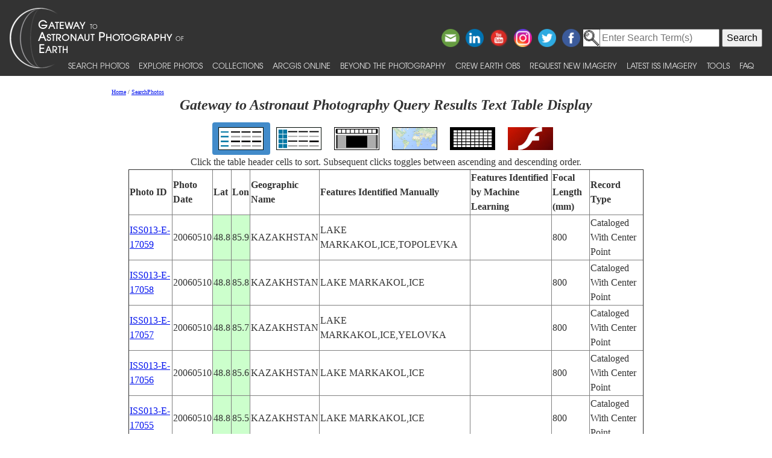

--- FILE ---
content_type: text/html; charset=utf-8
request_url: https://eol.jsc.nasa.gov/SearchPhotos/ShowQueryResults-TextTable.pl?results=176662089014561
body_size: 23750
content:
<!doctype html>
<html lang="en">
<head>
<meta charset="UTF-8">
<meta http-equiv="X-UA-Compatible" content="IE=edge">
<meta name="viewport" content="width=device-width">
<title>Gateway to Astronaut Photography Query Results Text Table Display for 176662089014561</title>
<script type="text/javascript" id="_fed_an_ua_tag" src="https://dap.digitalgov.gov/Universal-Federated-Analytics-Min.js?agency=NASA&subagency=JSC"></script>
<link href="/css/site.css" rel="stylesheet" type="text/css" media="screen, print">
<link href='https://fonts.googleapis.com/css?family=Unica+One' rel='stylesheet' type='text/css'>
<link href='https://fonts.googleapis.com/css?family=Alegreya+Sans+SC:400,500,700' rel='stylesheet' type='text/css'>
<link href='https://fonts.googleapis.com/css?family=Titillium+Web' rel='stylesheet' type='text/css'>
<link href="/css/bootstrap-508fixed.css" rel="stylesheet">
<script src="/scripts/jquery/jquery.min.js"></script>
<script src="/scripts/JavaScript/bootstrap.min.js"></script>
<script src="/scripts/JavaScript/placeholders.min.js"></script>

<script src='/scripts/JavaScript/SortableTable.js'></script>
<link href=/SearchPhotos/QueryResultsIcons.css rel=stylesheet>

</head>
<body >
<!-- The following line is needed to block DOM-based XSS and needs to be at the top. -->
<script>if (location.href.match(/javascript|[<>]/i)) location.href='/';</script><noscript>Avoid DOM-based XSS</noscript>

<!--a href="#PastHeader" style="position:relative; top:-50px" onFocus="this.style.top='0px'" onBlur="this.style.top='-50px'">[Skip to content]</a-->
<div id="wrap" class="clearfix">
<nav class="navbar navbar-expand-xl fixed-top navbar-dark bg-dark">
	<a class="navbar-brand" href="/"><img id="navBrandImg" src="/images/navBrandImg.png" alt="CEO logo and Gateway to Astronaut Photography of Earth text, stylized"></a>
	<button class="navbar-toggler" type="button" data-toggle="collapse" data-target="#navbarSupportedContent" aria-expanded="false" aria-label="Toggle navigation"><span class="navbar-toggler-icon"></span></button>
	<div class="collapse navbar-collapse" id="navbarSupportedContent">
		<div class="d-flex flex-column justify-content-end w-100 align-self-start">
			<div class="share-buttons">
				<a href="https://www.facebook.com/NASAastromaterials/" target="_blank"><img src="/images/ShareButtons/facebook.png" alt="Facebook" style="width:2.5em;" /></a>
				<a href="https://twitter.com/astromaterials" target="_blank"><img src="/images/ShareButtons/twitter.png" alt="Twitter" style="width:2.5em;" /></a>
				<a href="https://www.instagram.com/nasaastromaterials/" target="_blank"><img src="/images/ShareButtons/instagram-colourful-icon.png" alt="Instagram" style="width:2.5em;" /></a>
				<a href="https://www.youtube.com/user/NASACrewEarthObs" target="_blank"><img src="/images/ShareButtons/youtube-words.png" alt="YouTube" style="width:2.5em;" /></a>
				<a href="https://www.linkedin.com/company/nasa%27s-astromaterials-research-and-exploration-sciences" target="_blank"><img src="/images/ShareButtons/linkedin.png" alt="LinkedIn" style="width:2.5em;" /></a>
				<script>
				ThisPage=document.location.href;
				if (ThisPage.match(/[<>]/)) { ThisPage=""; }
				if (ThisPage.match(/ShowQueryResults\-[a-z]+\.pl\?results=\d+/i)) {
					var WarningMessage="Sharing this page is not reccommended, as page results are temporary.";
					$(".share-buttons").attr("title",WarningMessage);
					$(".share-buttons").attr("onclick","alert(WarningMessage)"); }
				ThisTitle=document.title;
				ThisTitle=ThisTitle.replace(/\s/g,"%20");
				document.writeln('<a href="mailto:?Subject='+ThisTitle+'&amp;Body=Take%20a%20look%20at%20the%20latest%20astronaut%20photography%20on%20NASA&apos;s%20Earth%20Science%20and%20Remote%20Sensing%20page!%20 '+ThisPage+'"><img src="/images/ShareButtons/email.png" alt="Email" style="width:2.5em;" /></a>');
				</script>
			</div>
		</div>

<!-- Search -->
<div style="white-space:nowrap"><form id="search_form" action="https://search.usa.gov/search" accept-charset="UTF-8" method="get"> <input type="hidden" name="affiliate" id="affiliate" value="eol" autocomplete="off" /><img src="/images/MagnifyingGlass.gif" alt="search" style="vertical-align:top;margin-top:1px;height:28px"><input type="text" name="query" id="query" autocomplete="off" class="usagov-search-autocomplete" value placeholder="Enter Search Term(s)" /> <input type="submit" name="commit" value="Search" data-disable-with="Search" /> </form></div>

		<ul class="navbar-nav align-items-end text-nowrap top-nav">
			<li class="nav-item p-0">
				<a class="nav-link" href="/SearchPhotos/">Search Photos</a>
			</li>
			<li class="nav-item p-0">
				<a class="nav-link" href="/ExplorePhotos/">Explore Photos</a>
			</li>
			<li class="nav-item p-0">
				<a class="nav-link" href="/Collections/">Collections</a>
			</li>
			<li class="nav-item p-0">
				<a class="nav-link" href="/AGOL/">ArcGIS Online</a>
			</li>
			<li class="nav-item p-0">
				<a class="nav-link" href="/BeyondThePhotography">Beyond the Photography</a>
			</li>
			<li class="nav-item p-0">
				<a class="nav-link" href="/AboutCEO/">Crew Earth obs</a>
			</li>
			<li class="nav-item p-0">
				<a class="nav-link" href="/RequestNewImagery">Request New Imagery</a>
			</li>
			<li class="nav-item p-0">
				<a class="nav-link" href="/SearchPhotos/PhotoIdSets/PhotoIdSets.pl?set=Latest_ISS_Imagery&view=1">Latest ISS Imagery</a>
			</li>
			<li class="nav-item p-0">
				<a class="nav-link" href="/Tools/">Tools</a>
			</li>
			<li class="nav-item p-0">
				<a class="nav-link" href="/FAQ/">FAQ</a>
			</li>
		</ul>
	</div>
</nav>
<!-- ======================================= -->
<!-- Put server notices here for display on the top of web pages. -->
<div style="color:#B00; background-color:white; position:relative; z-index:9999; text-align:center; visibility:visible"></div>
<!-- ======================================= -->

<div class="main">

<!--a id="PastHeader"></a-->
<div class="content">
<div class="back_main"><script src="/scripts/JavaScript/breadcrumbs.js"></script></div>
<h1 class="top_header">Gateway to Astronaut Photography Query Results Text Table Display</h1>
<div class=content>
<table role=presentation><tr>
<td class="QueryResultsActiveContainer"><a href="ShowQueryResults-TextTable.pl?results=176662089014561"><img src=img/QueryTypeIcons/TextTableIcon.png alt="View as text table layout" title="View the results in a text table" class="QueryResultsIcon"></a></td>
<td class="QueryResultsContainer"><a href="ShowQueryResults-Table.pl?results=176662089014561"><img src=img/QueryTypeIcons/TableIcon.png alt="View as table layout" title="View the results in a text table with thumbnails" class="QueryResultsIcon"></a></td>
<td class="QueryResultsContainer"><a href="ShowQueryResults-SlideshowGallery.pl?results=176662089014561"><img src=img/QueryTypeIcons/ImageGalleryIcon.png alt="View with image gallery layout" title="View the results in an image gallery" class="QueryResultsIcon"></a></td>
<td class="QueryResultsContainer"><a href="ShowQueryResults-Map.pl?results=176662089014561"><img src=img/QueryTypeIcons/WorldIcon.png alt="View with map" title="View the results on a map" class="QueryResultsIcon"></a></td>
<td class="QueryResultsContainer"><a href="ShowQueryResults-Lightcycle.pl?results=176662089014561"><img src=img/QueryTypeIcons/LightcycleIcon.png alt="View as thumbnails" title="View the results as thumbnails" class="QueryResultsIcon"></a></td>
<td class="QueryResultsContainer"><a href="ShowQueryResults-CoolIris.pl?results=176662089014561"><img src=img/QueryTypeIcons/FlashIcon.png alt="View with CoolIris - requires Adobe Flash" title="View the results with CoolIris - requires Adobe Flash" class="QueryResultsIcon"></a></td>
</tr></table>
<div style="text-align:center">Click the table header cells to sort.  Subsequent clicks toggles between ascending and descending order.</div>
<div style="height:500px; width:100%; overflow:scroll">
<table border=1 id=QueryResults>
<thead>
<tr style="cursor:pointer"><th>Photo ID</th><th>Photo Date</th><th>Lat</th><th>Lon</th>
<th>Geographic Name</th><th>Features Identified Manually</th><th>Features Identified by Machine Learning</th><th>Focal Length (mm)</th><th>Record Type</th></tr>
</thead>
<tbody>
<tr><td><a href='photo.pl?mission=ISS013&amp;roll=E&amp;frame=17059' target='_blank'>ISS013-E-17059</a></td><td>20060510</td><td style='background-color:#CFC'>48.8</td><td style='background-color:#CFC'>85.9</td><td>KAZAKHSTAN</td><td>LAKE MARKAKOL,ICE,TOPOLEVKA</td><td></td><td>800</td><td>Cataloged With Center Point</td></tr>
<tr><td><a href='photo.pl?mission=ISS013&amp;roll=E&amp;frame=17058' target='_blank'>ISS013-E-17058</a></td><td>20060510</td><td style='background-color:#CFC'>48.8</td><td style='background-color:#CFC'>85.8</td><td>KAZAKHSTAN</td><td>LAKE MARKAKOL,ICE</td><td></td><td>800</td><td>Cataloged With Center Point</td></tr>
<tr><td><a href='photo.pl?mission=ISS013&amp;roll=E&amp;frame=17057' target='_blank'>ISS013-E-17057</a></td><td>20060510</td><td style='background-color:#CFC'>48.8</td><td style='background-color:#CFC'>85.7</td><td>KAZAKHSTAN</td><td>LAKE MARKAKOL,ICE,YELOVKA</td><td></td><td>800</td><td>Cataloged With Center Point</td></tr>
<tr><td><a href='photo.pl?mission=ISS013&amp;roll=E&amp;frame=17056' target='_blank'>ISS013-E-17056</a></td><td>20060510</td><td style='background-color:#CFC'>48.8</td><td style='background-color:#CFC'>85.6</td><td>KAZAKHSTAN</td><td>LAKE MARKAKOL,ICE</td><td></td><td>800</td><td>Cataloged With Center Point</td></tr>
<tr><td><a href='photo.pl?mission=ISS013&amp;roll=E&amp;frame=17055' target='_blank'>ISS013-E-17055</a></td><td>20060510</td><td style='background-color:#CFC'>48.8</td><td style='background-color:#CFC'>85.5</td><td>KAZAKHSTAN</td><td>LAKE MARKAKOL,ICE</td><td></td><td>800</td><td>Cataloged With Center Point</td></tr>
<tr><td><a href='photo.pl?mission=ISS013&amp;roll=E&amp;frame=17054' target='_blank'>ISS013-E-17054</a></td><td>20060510</td><td style='background-color:#CFC'>48.7</td><td style='background-color:#CFC'>85.5</td><td>KAZAKHSTAN</td><td>LAKE MARKAKOL,ICE,SHUMEK</td><td></td><td>800</td><td>Cataloged With Center Point</td></tr>
<tr><td><a href='photo.pl?mission=ISS013&amp;roll=E&amp;frame=17053' target='_blank'>ISS013-E-17053</a></td><td>20060510</td><td style='background-color:#CFC'>48.7</td><td style='background-color:#CFC'>85.6</td><td>KAZAKHSTAN</td><td>LAKE MARKAKOL,ICE,MATOBAY</td><td></td><td>800</td><td>Cataloged With Center Point</td></tr>
<tr><td><a href='photo.pl?mission=ISS013&amp;roll=E&amp;frame=17052' target='_blank'>ISS013-E-17052</a></td><td>20060510</td><td style='background-color:#CFC'>48.7</td><td style='background-color:#CFC'>85.9</td><td>KAZAKHSTAN</td><td>LAKE MARKAKOL,ICE</td><td></td><td>800</td><td>Cataloged With Center Point</td></tr>
<tr><td><a href='photo.pl?mission=ISS013&amp;roll=E&amp;frame=17051' target='_blank'>ISS013-E-17051</a></td><td>20060510</td><td style='background-color:#CFC'>48.7</td><td style='background-color:#CFC'>86.0</td><td>KAZAKHSTAN</td><td>LAKE MARKAKOL,ICE</td><td></td><td>800</td><td>Cataloged With Center Point</td></tr>
<tr><td><a href='photo.pl?mission=ISS013&amp;roll=E&amp;frame=17050' target='_blank'>ISS013-E-17050</a></td><td>20060510</td><td style='background-color:#CFC'>48.8</td><td style='background-color:#CFC'>86.0</td><td>KAZAKHSTAN</td><td>LAKE MARKAKOL,ICE,URUNKHAYKA</td><td></td><td>800</td><td>Cataloged With Center Point</td></tr>
<tr><td><a href='photo.pl?mission=ISS013&amp;roll=E&amp;frame=17049' target='_blank'>ISS013-E-17049</a></td><td>20060510</td><td style='background-color:#CFC'>48.8</td><td style='background-color:#CFC'>86.0</td><td>KAZAKHSTAN</td><td>LAKE MARKAKOL,ICE</td><td></td><td>800</td><td>Cataloged With Center Point</td></tr>
<tr><td><a href='photo.pl?mission=NASA6&amp;roll=710&amp;frame=4' target='_blank'>NASA6-710-4</a></td><td>19971029</td><td style='background-color:#CFC'>49.0</td><td style='background-color:#CFC'>86.0</td><td>KAZAKHSTAN</td><td>SMOKE, LAKE MARKAKOL</td><td></td><td>100</td><td>Cataloged With Center Point</td></tr>
<tr><td><a href='photo.pl?mission=NASA6&amp;roll=710&amp;frame=3' target='_blank'>NASA6-710-3</a></td><td>19971029</td><td style='background-color:#CFC'>49.0</td><td style='background-color:#CFC'>86.0</td><td>KAZAKHSTAN</td><td>SMOKE, LAKE MARKAKOL</td><td></td><td>100</td><td>Cataloged With Center Point</td></tr>
<tr><td><a href='photo.pl?mission=NM21&amp;roll=733&amp;frame=92' target='_blank'>NM21-733-92</a></td><td>19960501</td><td style='background-color:#CFC'>49.5</td><td style='background-color:#CFC'>86.5</td><td>KAZAKHSTAN</td><td>LAKE MARKAKOL,MTS.,RIVER</td><td></td><td>100</td><td>Cataloged With Center Point</td></tr>
<tr><td><a href='photo.pl?mission=NM21&amp;roll=733&amp;frame=91' target='_blank'>NM21-733-91</a></td><td>19960501</td><td style='background-color:#CFC'>49.0</td><td style='background-color:#CFC'>85.0</td><td>KAZAKHSTAN</td><td>LAKE MARKAKOL, IRTYSH R.</td><td></td><td>100</td><td>Cataloged With Center Point</td></tr>
<tr><td><a href='photo.pl?mission=NM21&amp;roll=762&amp;frame=69' target='_blank'>NM21-762-69</a></td><td>19960626</td><td style='background-color:#CFC'>49.0</td><td style='background-color:#CFC'>86.0</td><td>KAZAKHSTAN</td><td>BUKHLARMA V.,L. MARKAKOL</td><td></td><td>100</td><td>Cataloged With Center Point</td></tr>
<tr><td><a href='photo.pl?mission=NM22&amp;roll=701&amp;frame=45' target='_blank'>NM22-701-45</a></td><td>199608__</td><td style='background-color:#CFC'>48.0</td><td style='background-color:#CFC'>84.0</td><td>KAZAKHSTAN</td><td>L. ZAYSAN,L. MARKAKOL,AGR</td><td></td><td>100</td><td>Cataloged With Center Point</td></tr>
<tr><td><a href='photo.pl?mission=NM22&amp;roll=729&amp;frame=35' target='_blank'>NM22-729-35</a></td><td>19961103</td><td style='background-color:#CFC'>48.5</td><td style='background-color:#CFC'>85.5</td><td>KAZAKHSTAN</td><td>LAKE MARKAKOL, SNOW</td><td></td><td>250</td><td>Cataloged With Center Point</td></tr>
<tr><td><a href='photo.pl?mission=NM23&amp;roll=736&amp;frame=504' target='_blank'>NM23-736-504</a></td><td>19970419</td><td style='background-color:#CFC'>48.5</td><td style='background-color:#CFC'>86.0</td><td>KAZAKHSTAN</td><td>LAKE MARKAKOL</td><td></td><td>250</td><td>Cataloged With Center Point</td></tr>
<tr><td><a href='photo.pl?mission=STS009&amp;roll=41&amp;frame=2861' target='_blank'>STS009-41-2861</a></td><td>1983____</td><td style='background-color:#CFC'>48.5</td><td style='background-color:#CFC'>85.5</td><td>KAZAKHSTAN</td><td>LAKE MARKAKOL</td><td></td><td>100</td><td>Cataloged With Center Point</td></tr>
<tr><td><a href='photo.pl?mission=STS068&amp;roll=150&amp;frame=64' target='_blank'>STS068-150-64</a></td><td>19941001</td><td style='background-color:#CFC'>49.0</td><td style='background-color:#CFC'>86.5</td><td>KAZAKHSTAN</td><td>LAKE MARKAKOL, MOUNTAINS</td><td></td><td>250</td><td>Cataloged With Center Point</td></tr>
<tr><td><a href='photo.pl?mission=STS068&amp;roll=150&amp;frame=63' target='_blank'>STS068-150-63</a></td><td>19941001</td><td style='background-color:#CFC'>49.0</td><td style='background-color:#CFC'>86.0</td><td>KAZAKHSTAN</td><td>LAKE MARKAKOL, MOUNTAINS</td><td></td><td>250</td><td>Cataloged With Center Point</td></tr>
<tr><td><a href='photo.pl?mission=STS074&amp;roll=728&amp;frame=50' target='_blank'>STS074-728-50</a></td><td>19951114</td><td style='background-color:#CFC'>50.5</td><td style='background-color:#CFC'>86.5</td><td>KAZAKHSTAN</td><td>MTS., L. MARKAKOL,DESERT</td><td></td><td>100</td><td>Cataloged With Center Point</td></tr>
<tr><td><a href='photo.pl?mission=STS074&amp;roll=728&amp;frame=49' target='_blank'>STS074-728-49</a></td><td>19951114</td><td style='background-color:#CFC'>50.0</td><td style='background-color:#CFC'>85.0</td><td>KAZAKHSTAN</td><td>MTS., DESERT,L. MARKAKOL</td><td></td><td>100</td><td>Cataloged With Center Point</td></tr>
<tr><td><a href='photo.pl?mission=STS092&amp;roll=710&amp;frame=91' target='_blank'>STS092-710-91</a></td><td>20001022</td><td style='background-color:#CFC'>49.0</td><td style='background-color:#CFC'>86.0</td><td>KAZAKHSTAN</td><td>LAKE MARKAKOL, SNOW</td><td></td><td>250</td><td>Cataloged With Center Point</td></tr>
<tr><td><a href='photo.pl?mission=STS102&amp;roll=712&amp;frame=45' target='_blank'>STS102-712-45</a></td><td>20010320</td><td style='background-color:#CFC'>48.5</td><td style='background-color:#CFC'>86.0</td><td>KAZAKHSTAN</td><td>LAKE MARKAKOL</td><td></td><td>250</td><td>Cataloged With Center Point</td></tr>
<tr><td><a href='photo.pl?mission=STS102&amp;roll=713&amp;frame=16' target='_blank'>STS102-713-16</a></td><td>20010315</td><td style='background-color:#CFC'>49.0</td><td style='background-color:#CFC'>86.0</td><td>KAZAKHSTAN</td><td>LAKE MARKAKOL</td><td></td><td>250</td><td>Cataloged With Center Point</td></tr>
<tr><td><a href='photo.pl?mission=STS110&amp;roll=710&amp;frame=34' target='_blank'>STS110-710-34</a></td><td>20020409</td><td style='background-color:#CFC'>49.0</td><td style='background-color:#CFC'>86.0</td><td>KAZAKHSTAN</td><td>LAKE MARKAKOL, FROZEN</td><td></td><td>110</td><td>Cataloged With Center Point</td></tr>
<tr><td><a href='photo.pl?mission=STS110&amp;roll=710&amp;frame=33' target='_blank'>STS110-710-33</a></td><td>20020409</td><td style='background-color:#CFC'>49.0</td><td style='background-color:#CFC'>86.0</td><td>KAZAKHSTAN</td><td>LAKE MARKAKOL, FROZEN</td><td></td><td>110</td><td>Cataloged With Center Point</td></tr>
<tr><td><a href='photo.pl?mission=STS110&amp;roll=710&amp;frame=32' target='_blank'>STS110-710-32</a></td><td>20020409</td><td style='background-color:#CFC'>49.0</td><td style='background-color:#CFC'>86.0</td><td>KAZAKHSTAN</td><td>LAKE MARKAKOL, FROZEN</td><td></td><td>110</td><td>Cataloged With Center Point</td></tr>
<tr><td><a href='photo.pl?mission=STS110&amp;roll=742&amp;frame=46' target='_blank'>STS110-742-46</a></td><td>20020410</td><td style='background-color:#CFC'>49.0</td><td style='background-color:#CFC'>85.5</td><td>KAZAKHSTAN</td><td>FROZEN L. MARKAKOL, DARK</td><td></td><td>110</td><td>Cataloged With Center Point</td></tr>
<tr><td><a href='photo.pl?mission=STS110&amp;roll=742&amp;frame=45' target='_blank'>STS110-742-45</a></td><td>20020410</td><td style='background-color:#CFC'>49.0</td><td style='background-color:#CFC'>85.5</td><td>KAZAKHSTAN</td><td>FROZEN L. MARKAKOL, MTS.</td><td></td><td>110</td><td>Cataloged With Center Point</td></tr>
<tr><td><a href='photo.pl?mission=STS110&amp;roll=742&amp;frame=44' target='_blank'>STS110-742-44</a></td><td>20020410</td><td style='background-color:#CFC'>49.0</td><td style='background-color:#CFC'>85.5</td><td>KAZAKHSTAN</td><td>FROZEN L. MARKAKOL, MTS.</td><td></td><td>110</td><td>Cataloged With Center Point</td></tr>
<tr><td><a href='photo.pl?mission=STS111&amp;roll=707&amp;frame=34' target='_blank'>STS111-707-34</a></td><td>20020615</td><td style='background-color:#CFC'>49.0</td><td style='background-color:#CFC'>86.0</td><td>KAZAKHSTAN</td><td>LAKE MARKAKOL, DARK</td><td></td><td>50</td><td>Cataloged With Center Point</td></tr>
<tr><td><a href='photo.pl?mission=STS111&amp;roll=707&amp;frame=33' target='_blank'>STS111-707-33</a></td><td>20020615</td><td style='background-color:#CFC'>49.0</td><td style='background-color:#CFC'>86.0</td><td>KAZAKHSTAN</td><td>LAKE MARKAKOL, MTS.</td><td></td><td>50</td><td>Cataloged With Center Point</td></tr>
<tr><td><a href='photo.pl?mission=STS111&amp;roll=707&amp;frame=32' target='_blank'>STS111-707-32</a></td><td>20020615</td><td style='background-color:#CFC'>49.0</td><td style='background-color:#CFC'>86.0</td><td>KAZAKHSTAN</td><td>LAKE MARKAKOL, MTS.</td><td></td><td>50</td><td>Cataloged With Center Point</td></tr>
<tr><td><a href='photo.pl?mission=STS61A&amp;roll=53&amp;frame=79' target='_blank'>STS61A-53-79</a></td><td>19851105</td><td style='background-color:#CFC'>48.5</td><td style='background-color:#CFC'>85.5</td><td>KAZAKHSTAN</td><td>LAKE MARKAKOL</td><td></td><td>250</td><td>Cataloged With Center Point</td></tr>
<tr><td><a href='photo.pl?mission=STS61A&amp;roll=54&amp;frame=79' target='_blank'>STS61A-54-79</a></td><td>19851105</td><td style='background-color:#CFC'>48.5</td><td style='background-color:#CFC'>85.5</td><td>KAZAKHSTAN</td><td>LAKE MARKAKOL</td><td></td><td>250</td><td>Cataloged With Center Point</td></tr>
<tr><td><a href='photo.pl?mission=STS61A&amp;roll=478&amp;frame=7' target='_blank'>STS61A-478-7</a></td><td>1985____</td><td style='background-color:#CFC'>50.0</td><td style='background-color:#CFC'>85.0</td><td>RUSSIAN FEDERATION</td><td>LAKE MARKAKOL</td><td></td><td>100</td><td>Cataloged With Center Point</td></tr>
</tbody>
</table>
<script>
var t=new SortableTable(document.getElementById('QueryResults'));
</script><noscript>Sorts the table</noscript>
</div>
Key: <span style="background-color:#CFC">center point</span> <span style="background-color:#CCF">nadir point</span> <span style="background-color:#FC0">center point determined by machine learning</span><br>
Displayed: 39
<br>Photo records found: 39<br>
<br><b>Query Parameters:</b><br>
Search string specified: LAKE MARKAKOL<br>
Areas to look for search string in: Cataloged Features<br>
Exclude Panorama Imagery<br>
<br>Permalink: <pre>https://eol.jsc.nasa.gov/SearchPhotos/Technical.pl?SearchFeatCB=on&feat=LAKE%20MARKAKOL</pre><br>

</div>
<a href="GetTSVFromQueryResults.pl?results=176662089014561">Download a TSV (tab-separated value) text file for these photos.</a>
<a href="GetXLSXFromQueryResults.pl?results=176662089014561">Download an XLSX file for these photos (not for large queries).</a>
</div>

</div> <!--main-->
</div> <!--wrap-->

<div id="footer">
<!-- ======================================= -->
<!-- Put server notices here for display on the bottom of web pages. -->
<div style="color:#B00; background-color:white; text-align:center; visibility:visible"></div>
<!-- ======================================= -->

<div class="footer1">
	<div class="container-fluid" style="padding: 0; width: 100%; margin-top: 10px;">
		<div class="row" style="margin: 0 auto;">
			<div class="col-xs-2 col-sm-2 col-md-2 col-lg-3" style="padding-left: 0; padding-right: 0;">
				<a href="https://www.nasa.gov" target="_blank" rel="noopener"><img src="/images/nasa-logo.png" class="nasa" alt="NASA meatball logo"></a>
			</div>
			<div class="col-xs-8 col-sm-8 col-md-8 col-lg-6" style="margin: auto; text-align: left">
				This service is provided by the <a href="https://www.nasa.gov/mission_pages/station/main/index.html" target="_blank" rel="noopener">International Space Station</a> program and the <a href="/ESRS/" target="_blank" rel="noopener">JSC Earth Science &amp; Remote Sensing Unit</a>, <a href="https://ares.jsc.nasa.gov" target="_blank" rel="noopener">ARES Division</a>, Exploration Integration Science Directorate.
			</div>
			<div class="col-xs-2 col-sm-1 col-md-1 col-lg-2" style="padding-left: 0; padding-right: 0;">
				<a href="/ESRS/"><img src="/images/ESRS-2022-small.png" class="esrs" alt="ESRS logo"></a>
			</div>
		</div>
	</div>
	<div class="footer-notes">
			NASA Responsible Official: <a href="mailto:sabrina.n.martinez@nasa.gov">Sabrina N. Martinez</a>&nbsp;&#124;&nbsp;
			Curator/Contact: <a href="mailto:jsc-earthweb@mail.nasa.gov?Subject=Gateway%20to%20Astronaut%20Photography%20of%20Earth" target="_top">jsc-earthweb@mail.nasa.gov</a> &nbsp;&#124;&nbsp;
			<a href="/FAQ/default.htm#terms">Terms of Use</a> &nbsp;&#124;&nbsp;
			<a href="https://www.nasa.gov/privacy/">NASA Web Privacy Policy &amp; Important Notices</a> &nbsp;&#124;&nbsp;
			<a href="https://www.nasa.gov/accessibility/">Accessibility</a> &nbsp;&#124;&nbsp;
			<a href="/govLinks.htm">Policies &amp; Contacts</a> &nbsp;&#124;&nbsp;
			Server: 1
	</div>
</div>
</div>
<!--#include file="/ServerSpecific/Pulse.inc"-->
</body></html>